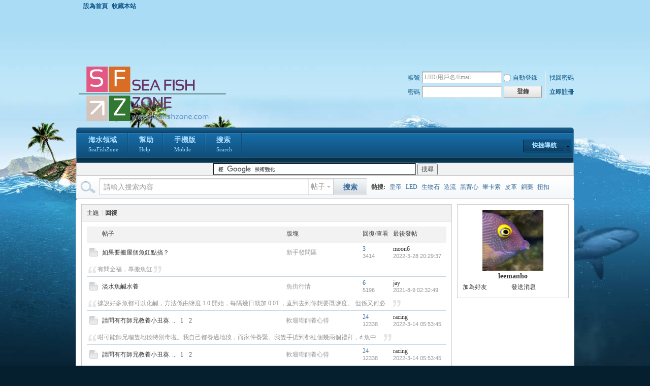

--- FILE ---
content_type: text/html; charset=big5
request_url: http://www.seafishzone.com/home.php?mod=space&uid=34316&do=thread&type=reply&view=me&from=space
body_size: 7816
content:
<!DOCTYPE html PUBLIC "-//W3C//DTD XHTML 1.0 Transitional//EN" "http://www.w3.org/TR/xhtml1/DTD/xhtml1-transitional.dtd">
<html xmlns="http://www.w3.org/1999/xhtml">
<head>
<meta http-equiv="Content-Type" content="text/html; charset=big5" />
<title>leemanho的帖子 -  海水領域 SeaFishZone -  Powered by Discuz!</title>

<meta name="keywords" content="leemanho的帖子" />
<meta name="description" content="leemanho的帖子 ,海水領域 SeaFishZone" />
<meta name="generator" content="Discuz! X2" />
<meta name="author" content="Discuz! Team and Comsenz UI Team" />
<meta name="copyright" content="2001-2011 Comsenz Inc." />
<meta name="MSSmartTagsPreventParsing" content="True" />
<meta http-equiv="MSThemeCompatible" content="Yes" />
<base href="http://www.seafishzone.com/" /><link rel="stylesheet" type="text/css" href="data/cache/style_9_common.css?ILY" /><link rel="stylesheet" type="text/css" href="data/cache/style_9_home_space.css?ILY" /><link rel="stylesheet" id="css_extstyle" type="text/css" href="./template/qiaoqiao_infuse/style/qiaoqiao_22/style.css" /><script type="text/javascript">var STYLEID = '9', STATICURL = 'static/', IMGDIR = 'static/image/common', VERHASH = 'ILY', charset = 'big5', discuz_uid = '0', cookiepre = 'ik2P_2132_', cookiedomain = '', cookiepath = '/', showusercard = '1', attackevasive = '0', disallowfloat = 'login|sendpm|newthread|reply|viewratings|viewwarning|viewthreadmod|viewvote|tradeorder|activity|debate|nav|usergroups|task', creditnotice = '1|威望|,2|金錢|,3|貢獻|', defaultstyle = './template/qiaoqiao_infuse/style/qiaoqiao_22', REPORTURL = 'aHR0cDovL3d3dy5zZWFmaXNoem9uZS5jb20vaG9tZS5waHA/bW9kPXNwYWNlJnVpZD0zNDMxNiZkbz10aHJlYWQmdHlwZT1yZXBseSZ2aWV3PW1lJmZyb209c3BhY2U=', SITEURL = 'http://www.seafishzone.com/', JSPATH = 'static/js/';</script>
<script src="static/js/common.js?ILY" type="text/javascript"></script><meta name="application-name" content="海水領域 SeaFishZone" />
<meta name="msapplication-tooltip" content="海水領域 SeaFishZone" />
<meta name="msapplication-task" content="name=討論區;action-uri=http://www.seafishzone.com/forum.php;icon-uri=http://www.seafishzone.com/static/image/common/bbs.ico" />
<script src="static/js/home.js?ILY" type="text/javascript"></script>
</head>

<body id="nv_home" class="pg_space" onkeydown="if(event.keyCode==27) return false;">
<div id="append_parent"></div><div id="ajaxwaitid"></div>

<div id="toptb" class="cl">
<div class="wp">
<div class="z"><a href="javascript:;"  style="font-weight: bold;" onclick="setHomepage('http://www.seafishzone.com/');">設為首頁</a><a href="http://www.seafishzone.com/"  style="font-weight: bold;" onclick="addFavorite(this.href, '海水領域 SeaFishZone');return false;">收藏本站</a></div>
<div class="y">
</div>
</div>
</div>


<div id="qmenu_menu" class="p_pop blk" style="display: none;">
<div class="ptm pbw hm">
請 <a href="javascript:;" class="xi2" onclick="lsSubmit()"><strong>登錄</strong></a> 後使用快捷導航<br />沒有帳號？<a href="member.php?mod=register" class="xi2 xw1">立即註冊</a>
</div>
</div>
<div class="wp a_h"><script async src="//pagead2.googlesyndication.com/pagead/js/adsbygoogle.js"></script>
<!-- topbar01 -->
<ins class="adsbygoogle"
     style="display:inline-block;width:970px;height:90px"
     data-ad-client="ca-pub-1619626160078253"
     data-ad-slot="8918207912"></ins>
<script>
(adsbygoogle = window.adsbygoogle || []).push({});
</script></div><div id="hd">
<div class="wp">
<div class="hdc cl"><h2><a href="./" title="海水領域 SeaFishZone"><img src="static/image/common/logo.png" alt="海水領域 SeaFishZone" border="0" /></a></h2>

<script src="static/js/logging.js?ILY" type="text/javascript"></script>
<form method="post" autocomplete="off" id="lsform" action="member.php?mod=logging&amp;action=login&amp;loginsubmit=yes&amp;infloat=yes&amp;lssubmit=yes" onsubmit="return lsSubmit()">
<div class="fastlg cl">
<span id="return_ls" style="display:none"></span>
<div class="y pns">
<table cellspacing="0" cellpadding="0">
<tr>
<td><label for="ls_username">帳號</label></td>
<td><input type="text" name="username" id="ls_username" class="px vm xg1"  value="UID/用戶名/Email" onfocus="if(this.value == 'UID/用戶名/Email'){this.value = '';this.className = 'px vm';}" onblur="if(this.value == ''){this.value = 'UID/用戶名/Email';this.className = 'px vm xg1';}" tabindex="901" /></td>
<td class="fastlg_l"><label for="ls_cookietime"><input type="checkbox" name="cookietime" id="ls_cookietime" class="pc" value="2592000" tabindex="903" />自動登錄</label></td>
<td>&nbsp;<a href="javascript:;" onclick="showWindow('login', 'member.php?mod=logging&action=login&viewlostpw=1')">找回密碼</a></td>
</tr>
<tr>
<td><label for="ls_password">密碼</label></td>
<td><input type="password" name="password" id="ls_password" class="px vm" autocomplete="off" tabindex="902" /></td>
<td class="fastlg_l"><button type="submit" class="pn vm" tabindex="904" style="width: 75px;"><em>登錄</em></button></td>
<td>&nbsp;<a href="member.php?mod=register" class="xi2 xw1">立即註冊</a></td>
</tr>
</table>
<input type="hidden" name="quickforward" value="yes" />
<input type="hidden" name="handlekey" value="ls" />
</div>
</div>
</form>
</div>

<div id="nv">
<a href="javascript:;" id="qmenu" onmouseover="showMenu({'ctrlid':'qmenu','pos':'34!','ctrlclass':'a','duration':2});">快捷導航</a>
<ul><li id="mn_N9ec7" ><a href="forum.php" hidefocus="true" title="SeaFishZone"  >海水領域<span>SeaFishZone</span></a></li><li id="mn_N0a2c" ><a href="misc.php?mod=faq" hidefocus="true" title="Help"  >幫助<span>Help</span></a></li><li id="mn_N44a8" ><a href="forum.php?mobile=yes" hidefocus="true" title="Mobile"  >手機版<span>Mobile</span></a></li><li id="mn_Nccf6" ><a href="search.php?mod=forum&adv=yes" hidefocus="true" title="Search" target="_blank"  >搜索<span>Search</span></a></li></ul>
</div>
<div id="mu" class="cl">
</div><div class="a_mu"><form action="http://www.google.com.hk" id="cse-search-box">
  <div>
    <input type="hidden" name="cx" value="partner-pub-1619626160078253:9619839511" />
    <input type="hidden" name="ie" value="UTF-8" />
    <input type="text" name="q" size="55" />
    <input type="submit" name="sa" value="&#x641c;&#x5c0b;" />
  </div>
</form>

<script type="text/javascript" src="http://www.google.com.hk/coop/cse/brand?form=cse-search-box&amp;lang=zh-TW"></script>
</div><div id="scbar" class="cl"><form id="scbar_form" method="post" autocomplete="off" onsubmit="searchFocus($('scbar_txt'))" action="search.php?searchsubmit=yes" target="_blank">
<input type="hidden" name="mod" id="scbar_mod" value="search" />
<input type="hidden" name="formhash" value="716272b4" />
<input type="hidden" name="srchtype" value="title" />
<input type="hidden" name="srhfid" value="0" id="dzsearchforumid" />
<input type="hidden" name="srhlocality" value="home::space" />
<table cellspacing="0" cellpadding="0">
<tr>
<td class="scbar_icon_td"></td>
<td class="scbar_txt_td"><input type="text" name="srchtxt" id="scbar_txt" value="請輸入搜索內容" autocomplete="off" /></td>
<td class="scbar_type_td"><a href="javascript:;" id="scbar_type" class="showmenu xg1 xs2" onclick="showMenu(this.id)" hidefocus="true">搜索</a></td>
<td class="scbar_btn_td"><button type="submit" name="searchsubmit" id="scbar_btn" class="pn pnc" value="true"><strong class="xi2 xs2">搜索</strong></button></td>
<td class="scbar_hot_td">
<div id="scbar_hot">
<strong class="xw1">熱搜: </strong>

<a href="search.php?mod=forum&amp;srchtxt=%AC%D3%AB%D2&amp;formhash=716272b4&amp;searchsubmit=true&amp;source=hotsearch" target="_blank" class="xi2">皇帝</a>



<a href="search.php?mod=forum&amp;srchtxt=LED&amp;formhash=716272b4&amp;searchsubmit=true&amp;source=hotsearch" target="_blank" class="xi2">LED</a>



<a href="search.php?mod=forum&amp;srchtxt=%A5%CD%AA%AB%A5%DB&amp;formhash=716272b4&amp;searchsubmit=true&amp;source=hotsearch" target="_blank" class="xi2">生物石</a>



<a href="search.php?mod=forum&amp;srchtxt=%B3y%ACy&amp;formhash=716272b4&amp;searchsubmit=true&amp;source=hotsearch" target="_blank" class="xi2">造流</a>



<a href="search.php?mod=forum&amp;srchtxt=%B6%C2%ADI%A4%DF&amp;formhash=716272b4&amp;searchsubmit=true&amp;source=hotsearch" target="_blank" class="xi2">黑背心</a>



<a href="search.php?mod=forum&amp;srchtxt=%B2%A6%A5d%AF%C1&amp;formhash=716272b4&amp;searchsubmit=true&amp;source=hotsearch" target="_blank" class="xi2">畢卡索</a>



<a href="search.php?mod=forum&amp;srchtxt=%A5%D6%AD%B2&amp;formhash=716272b4&amp;searchsubmit=true&amp;source=hotsearch" target="_blank" class="xi2">皮革</a>



<a href="search.php?mod=forum&amp;srchtxt=%BB%C9%C3%C4&amp;formhash=716272b4&amp;searchsubmit=true&amp;source=hotsearch" target="_blank" class="xi2">銅藥</a>



<a href="search.php?mod=forum&amp;srchtxt=%A7%E1%A6%A9&amp;formhash=716272b4&amp;searchsubmit=true&amp;source=hotsearch" target="_blank" class="xi2">扭扣</a>

</div>
</td>
</tr>
</table>
</form>
</div>
<ul id="scbar_type_menu" class="p_pop" style="display: none;"><li><a href="javascript:;" rel="forum" class="curtype">帖子</a></li><li><a href="javascript:;" rel="user">用戶</a></li></ul>
<script type="text/javascript">
initSearchmenu('scbar', '');
</script>
</div>
</div>


<div id="wp" class="wp"><div id="ct" class="ct2 wp cl">
<div class="mn">
<div class="bm">
<div class="bm_h cl">
<h1>
<span class="xs1 xw0"><a href="home.php?mod=space&amp;do=thread&amp;view=me&amp;type=thread&amp;uid=34316&amp;from=space">主題</a><span class="pipe">|</span></span>回復
</h1>
</div>
<div class="bm_c">

<div class="tl">
<form method="post" autocomplete="off" name="delform" id="delform" action="home.php?mod=space&amp;do=thread&amp;view=all&amp;order=dateline" onsubmit="showDialog('確定要刪除選中的主題嗎？', 'confirm', '', '$(\'delform\').submit();'); return false;">
<input type="hidden" name="formhash" value="716272b4" />
<input type="hidden" name="delthread" value="true" />

<table cellspacing="0" cellpadding="0">
<tr class="th">
<td class="icn">&nbsp;</td>
<th>帖子</th>
<td class="frm">版塊</td>
<td class="num">回復/查看</td>
<td class="by"><cite>最後發帖</cite></td>
</tr>

<tr class="bw0_all">
<td class="icn">
<a href="forum.php?mod=viewthread&amp;tid=164626&amp;highlight=" title="新窗口打開" target="_blank">
<img src="static/image/common/folder_common.gif" />
</a>
</td>
<th>
<a href="forum.php?mod=redirect&amp;goto=findpost&amp;ptid=164626&amp;pid=917422" target="_blank">如果要搬屋個魚釭點搞？</a>
</th>
<td>
<a href="forum.php?mod=forumdisplay&amp;fid=245" class="xg1" target="_blank">新手發問區</a>
</td>

<td class="num">
<a href="forum.php?mod=viewthread&amp;tid=164626" class="xi2" target="_blank">3</a>
<em>3414</em>
</td>

<td class="by">
<cite><a href="home.php?mod=space&amp;username=moon6" target="_blank">moon6</a></cite>
<em><a href="forum.php?mod=redirect&amp;tid=164626&amp;goto=lastpost#lastpost" target="_blank">2022-3-28 20:29:37</a></em>
</td>
</tr>
<tr>
<td colspan="5" class="xg1">&nbsp;<img src="static/image/common/icon_quote_m_s.gif" style="vertical-align:middle;" /> 有間金福，專搬魚缸 <img src="static/image/common/icon_quote_m_e.gif" style="vertical-align:middle;" /></td>
</tr>
<tr class="bw0_all">
<td class="icn">
<a href="forum.php?mod=viewthread&amp;tid=161170&amp;highlight=" title="新窗口打開" target="_blank">
<img src="static/image/common/folder_common.gif" />
</a>
</td>
<th>
<a href="forum.php?mod=redirect&amp;goto=findpost&amp;ptid=161170&amp;pid=903527" target="_blank">淡水魚鹹水養</a>
</th>
<td>
<a href="forum.php?mod=forumdisplay&amp;fid=47" class="xg1" target="_blank">魚街行情</a>
</td>

<td class="num">
<a href="forum.php?mod=viewthread&amp;tid=161170" class="xi2" target="_blank">6</a>
<em>5196</em>
</td>

<td class="by">
<cite><a href="home.php?mod=space&amp;username=jay" target="_blank">jay</a></cite>
<em><a href="forum.php?mod=redirect&amp;tid=161170&amp;goto=lastpost#lastpost" target="_blank">2021-8-9 02:32:49</a></em>
</td>
</tr>
<tr>
<td colspan="5" class="xg1">&nbsp;<img src="static/image/common/icon_quote_m_s.gif" style="vertical-align:middle;" /> 據說好多魚都可以化鹹，方法係由鹽度 1.0 開始，每隔幾日就加 0.01 ，直到去到你想要既鹽度。

但係又何必 ... <img src="static/image/common/icon_quote_m_e.gif" style="vertical-align:middle;" /></td>
</tr>
<tr class="bw0_all">
<td class="icn">
<a href="forum.php?mod=viewthread&amp;tid=160971&amp;highlight=" title="新窗口打開" target="_blank">
<img src="static/image/common/folder_common.gif" />
</a>
</td>
<th>
<a href="forum.php?mod=redirect&amp;goto=findpost&amp;ptid=160971&amp;pid=902735" target="_blank">請問有冇師兄教養小丑葵.</a>
<span class="tps">... <a href="forum.php?mod=viewthread&tid=160971&page=1&from=space" target="_blank">1</a> <a href="forum.php?mod=viewthread&tid=160971&page=2&from=space" target="_blank">2</a> </span></th>
<td>
<a href="forum.php?mod=forumdisplay&amp;fid=44" class="xg1" target="_blank">軟珊瑚飼養心得</a>
</td>

<td class="num">
<a href="forum.php?mod=viewthread&amp;tid=160971" class="xi2" target="_blank">24</a>
<em>12338</em>
</td>

<td class="by">
<cite><a href="home.php?mod=space&amp;username=racing" target="_blank">racing</a></cite>
<em><a href="forum.php?mod=redirect&amp;tid=160971&amp;goto=lastpost#lastpost" target="_blank">2022-3-14 05:53:45</a></em>
</td>
</tr>
<tr>
<td colspan="5" class="xg1">&nbsp;<img src="static/image/common/icon_quote_m_s.gif" style="vertical-align:middle;" /> 咁可能師兄&#22000;隻地毯特別毒啦。我自己都養過地毯，而家仲養緊。我隻手掂到都紅個幾兩個禮拜，d 魚中 ... <img src="static/image/common/icon_quote_m_e.gif" style="vertical-align:middle;" /></td>
</tr>
<tr class="bw0_all">
<td class="icn">
<a href="forum.php?mod=viewthread&amp;tid=160971&amp;highlight=" title="新窗口打開" target="_blank">
<img src="static/image/common/folder_common.gif" />
</a>
</td>
<th>
<a href="forum.php?mod=redirect&amp;goto=findpost&amp;ptid=160971&amp;pid=902690" target="_blank">請問有冇師兄教養小丑葵.</a>
<span class="tps">... <a href="forum.php?mod=viewthread&tid=160971&page=1&from=space" target="_blank">1</a> <a href="forum.php?mod=viewthread&tid=160971&page=2&from=space" target="_blank">2</a> </span></th>
<td>
<a href="forum.php?mod=forumdisplay&amp;fid=44" class="xg1" target="_blank">軟珊瑚飼養心得</a>
</td>

<td class="num">
<a href="forum.php?mod=viewthread&amp;tid=160971" class="xi2" target="_blank">24</a>
<em>12338</em>
</td>

<td class="by">
<cite><a href="home.php?mod=space&amp;username=racing" target="_blank">racing</a></cite>
<em><a href="forum.php?mod=redirect&amp;tid=160971&amp;goto=lastpost#lastpost" target="_blank">2022-3-14 05:53:45</a></em>
</td>
</tr>
<tr>
<td colspan="5" class="xg1">&nbsp;<img src="static/image/common/icon_quote_m_s.gif" style="vertical-align:middle;" /> 配錯搞出魚命應該冇可能既。應該係你隻火公已經死死地，所以先會俾隻葵食左。就算唔係小丑魚，一條普通健 ... <img src="static/image/common/icon_quote_m_e.gif" style="vertical-align:middle;" /></td>
</tr>
<tr class="bw0_all">
<td class="icn">
<a href="forum.php?mod=viewthread&amp;tid=160971&amp;highlight=" title="新窗口打開" target="_blank">
<img src="static/image/common/folder_common.gif" />
</a>
</td>
<th>
<a href="forum.php?mod=redirect&amp;goto=findpost&amp;ptid=160971&amp;pid=902665" target="_blank">請問有冇師兄教養小丑葵.</a>
<span class="tps">... <a href="forum.php?mod=viewthread&tid=160971&page=1&from=space" target="_blank">1</a> <a href="forum.php?mod=viewthread&tid=160971&page=2&from=space" target="_blank">2</a> </span></th>
<td>
<a href="forum.php?mod=forumdisplay&amp;fid=44" class="xg1" target="_blank">軟珊瑚飼養心得</a>
</td>

<td class="num">
<a href="forum.php?mod=viewthread&amp;tid=160971" class="xi2" target="_blank">24</a>
<em>12338</em>
</td>

<td class="by">
<cite><a href="home.php?mod=space&amp;username=racing" target="_blank">racing</a></cite>
<em><a href="forum.php?mod=redirect&amp;tid=160971&amp;goto=lastpost#lastpost" target="_blank">2022-3-14 05:53:45</a></em>
</td>
</tr>
<tr>
<td colspan="5" class="xg1">&nbsp;<img src="static/image/common/icon_quote_m_s.gif" style="vertical-align:middle;" /> 要水冷，要夠光。買包急凍蜆肉，每個星期餵一至兩隻。

仲有，唔好俾佢行到去個做流度。 <img src="static/image/common/icon_quote_m_e.gif" style="vertical-align:middle;" /></td>
</tr>
<tr class="bw0_all">
<td class="icn">
<a href="forum.php?mod=viewthread&amp;tid=158135&amp;highlight=" title="新窗口打開" target="_blank">
<img src="static/image/common/folder_common.gif" />
</a>
</td>
<th>
<a href="forum.php?mod=redirect&amp;goto=findpost&amp;ptid=158135&amp;pid=889734" target="_blank">小丑魚混養問題</a>
</th>
<td>
<a href="forum.php?mod=forumdisplay&amp;fid=245" class="xg1" target="_blank">新手發問區</a>
</td>

<td class="num">
<a href="forum.php?mod=viewthread&amp;tid=158135" class="xi2" target="_blank">4</a>
<em>3854</em>
</td>

<td class="by">
<cite><a href="home.php?mod=space&amp;username=%A4p%B3%BD%B0g..%AF%BB%B8%AF" target="_blank">小魚迷..粉葛</a></cite>
<em><a href="forum.php?mod=redirect&amp;tid=158135&amp;goto=lastpost#lastpost" target="_blank">2021-2-8 16:37:06</a></em>
</td>
</tr>
<tr>
<td colspan="5" class="xg1">&nbsp;<img src="static/image/common/icon_quote_m_s.gif" style="vertical-align:middle;" /> 梗係可以

不過如果你有三條以上，你就預左佢地會打交打到淨番二或者三條。呢個同混唔混養無關。 <img src="static/image/common/icon_quote_m_e.gif" style="vertical-align:middle;" /></td>
</tr>
<tr class="bw0_all">
<td class="icn">
<a href="forum.php?mod=viewthread&amp;tid=158012&amp;highlight=" title="新窗口打開" target="_blank">
<img src="static/image/common/folder_common.gif" />
</a>
</td>
<th>
<a href="forum.php?mod=redirect&amp;goto=findpost&amp;ptid=158012&amp;pid=889172" target="_blank">小丑魚玩葵，不吃糧</a>
<img src="static/image/filetype/image_s.gif" alt="圖片附件" align="absmiddle" />
</th>
<td>
<a href="forum.php?mod=forumdisplay&amp;fid=245" class="xg1" target="_blank">新手發問區</a>
</td>

<td class="num">
<a href="forum.php?mod=viewthread&amp;tid=158012" class="xi2" target="_blank">9</a>
<em>4196</em>
</td>

<td class="by">
<cite><a href="home.php?mod=space&amp;username=mimi_10" target="_blank">mimi_10</a></cite>
<em><a href="forum.php?mod=redirect&amp;tid=158012&amp;goto=lastpost#lastpost" target="_blank">2021-2-4 22:53:00</a></em>
</td>
</tr>
<tr>
<td colspan="5" class="xg1">&nbsp;<img src="static/image/common/icon_quote_m_s.gif" style="vertical-align:middle;" /> 唔會對人餵食有戒心既，而家等下先 lor <img src="static/image/common/icon_quote_m_e.gif" style="vertical-align:middle;" /></td>
</tr>
<tr class="bw0_all">
<td class="icn">
<a href="forum.php?mod=viewthread&amp;tid=158012&amp;highlight=" title="新窗口打開" target="_blank">
<img src="static/image/common/folder_common.gif" />
</a>
</td>
<th>
<a href="forum.php?mod=redirect&amp;goto=findpost&amp;ptid=158012&amp;pid=889160" target="_blank">小丑魚玩葵，不吃糧</a>
<img src="static/image/filetype/image_s.gif" alt="圖片附件" align="absmiddle" />
</th>
<td>
<a href="forum.php?mod=forumdisplay&amp;fid=245" class="xg1" target="_blank">新手發問區</a>
</td>

<td class="num">
<a href="forum.php?mod=viewthread&amp;tid=158012" class="xi2" target="_blank">9</a>
<em>4196</em>
</td>

<td class="by">
<cite><a href="home.php?mod=space&amp;username=mimi_10" target="_blank">mimi_10</a></cite>
<em><a href="forum.php?mod=redirect&amp;tid=158012&amp;goto=lastpost#lastpost" target="_blank">2021-2-4 22:53:00</a></em>
</td>
</tr>
<tr>
<td colspan="5" class="xg1">&nbsp;<img src="static/image/common/icon_quote_m_s.gif" style="vertical-align:middle;" /> "葵上" 即係直情&#21946;條魚面前佢先見到都唔食？咁就等下先 lor，一兩個禮拜唔食野完全冇問題既。到時仲 ... <img src="static/image/common/icon_quote_m_e.gif" style="vertical-align:middle;" /></td>
</tr>
<tr class="bw0_all">
<td class="icn">
<a href="forum.php?mod=viewthread&amp;tid=158012&amp;highlight=" title="新窗口打開" target="_blank">
<img src="static/image/common/folder_common.gif" />
</a>
</td>
<th>
<a href="forum.php?mod=redirect&amp;goto=findpost&amp;ptid=158012&amp;pid=889158" target="_blank">小丑魚玩葵，不吃糧</a>
<img src="static/image/filetype/image_s.gif" alt="圖片附件" align="absmiddle" />
</th>
<td>
<a href="forum.php?mod=forumdisplay&amp;fid=245" class="xg1" target="_blank">新手發問區</a>
</td>

<td class="num">
<a href="forum.php?mod=viewthread&amp;tid=158012" class="xi2" target="_blank">9</a>
<em>4196</em>
</td>

<td class="by">
<cite><a href="home.php?mod=space&amp;username=mimi_10" target="_blank">mimi_10</a></cite>
<em><a href="forum.php?mod=redirect&amp;tid=158012&amp;goto=lastpost#lastpost" target="_blank">2021-2-4 22:53:00</a></em>
</td>
</tr>
<tr>
<td colspan="5" class="xg1">&nbsp;<img src="static/image/common/icon_quote_m_s.gif" style="vertical-align:middle;" /> 要過多一排小丑先會離開棵葵游去遠少少既地方 (然後極速返去棵葵度)。呢段時間唯有將食物擺到佢地面前，例如 ... <img src="static/image/common/icon_quote_m_e.gif" style="vertical-align:middle;" /></td>
</tr>
<tr class="bw0_all">
<td class="icn">
<a href="forum.php?mod=viewthread&amp;tid=155427&amp;highlight=" title="新窗口打開" target="_blank">
<img src="static/image/common/folder_common.gif" />
</a>
</td>
<th>
<a href="forum.php?mod=redirect&amp;goto=findpost&amp;ptid=155427&amp;pid=878410" target="_blank">新手缸，問題出在哪裏，請指教</a>
</th>
<td>
<a href="forum.php?mod=forumdisplay&amp;fid=42" class="xg1" target="_blank">海水魚飼養心得</a>
</td>

<td class="num">
<a href="forum.php?mod=viewthread&amp;tid=155427" class="xi2" target="_blank">7</a>
<em>6268</em>
</td>

<td class="by">
<cite><a href="home.php?mod=space&amp;username=%B8U%C4_%B8%F4" target="_blank">萬寶路</a></cite>
<em><a href="forum.php?mod=redirect&amp;tid=155427&amp;goto=lastpost#lastpost" target="_blank">2020-9-11 11:23:38</a></em>
</td>
</tr>
<tr>
<td colspan="5" class="xg1">&nbsp;<img src="static/image/common/icon_quote_m_s.gif" style="vertical-align:middle;" /> 沙底幾厚？有冇生物石？

慢慢加魚即係有幾慢？有冇 check NO2? 開缸時一定要 check NO2，要見到 NO2 上左 ... <img src="static/image/common/icon_quote_m_e.gif" style="vertical-align:middle;" /></td>
</tr>
<tr class="bw0_all">
<td class="icn">
<a href="forum.php?mod=viewthread&amp;tid=151783&amp;highlight=" title="新窗口打開" target="_blank">
<img src="static/image/common/folder_common.gif" />
</a>
</td>
<th>
<a href="forum.php?mod=redirect&amp;goto=findpost&amp;ptid=151783&amp;pid=865302" target="_blank">水冷設置問題</a>
</th>
<td>
<a href="forum.php?mod=forumdisplay&amp;fid=245" class="xg1" target="_blank">新手發問區</a>
</td>

<td class="num">
<a href="forum.php?mod=viewthread&amp;tid=151783" class="xi2" target="_blank">8</a>
<em>5117</em>
</td>

<td class="by">
<cite><a href="home.php?mod=space&amp;username=hide0116" target="_blank">hide0116</a></cite>
<em><a href="forum.php?mod=redirect&amp;tid=151783&amp;goto=lastpost#lastpost" target="_blank">2020-5-12 18:11:22</a></em>
</td>
</tr>
<tr>
<td colspan="5" class="xg1">&nbsp;<img src="static/image/common/icon_quote_m_s.gif" style="vertical-align:middle;" /> 唔使諗太多，呢排天氣熱&#21867;。如果太陽照到個缸就搵野隔下。

但係水冷泵可以既話就放尾倉啦，入水冷 ... <img src="static/image/common/icon_quote_m_e.gif" style="vertical-align:middle;" /></td>
</tr>
<tr class="bw0_all">
<td class="icn">
<a href="forum.php?mod=viewthread&amp;tid=149629&amp;highlight=" title="新窗口打開" target="_blank">
<img src="static/image/common/folder_common.gif" />
</a>
</td>
<th>
<a href="forum.php?mod=redirect&amp;goto=findpost&amp;ptid=149629&amp;pid=856622" target="_blank">請問小丑魚身上呢撻係咩黎？</a>
<img src="static/image/filetype/image_s.gif" alt="圖片附件" align="absmiddle" />
</th>
<td>
<a href="forum.php?mod=forumdisplay&amp;fid=42" class="xg1" target="_blank">海水魚飼養心得</a>
</td>

<td class="num">
<a href="forum.php?mod=viewthread&amp;tid=149629" class="xi2" target="_blank">13</a>
<em>5637</em>
</td>

<td class="by">
<cite><a href="home.php?mod=space&amp;username=nickcw" target="_blank">nickcw</a></cite>
<em><a href="forum.php?mod=redirect&amp;tid=149629&amp;goto=lastpost#lastpost" target="_blank">2020-2-13 10:14:14</a></em>
</td>
</tr>
<tr>
<td colspan="5" class="xg1">&nbsp;<img src="static/image/common/icon_quote_m_s.gif" style="vertical-align:middle;" /> 黃粉係好普通又安全既藥，間間魚舖都有賣 <img src="static/image/common/icon_quote_m_e.gif" style="vertical-align:middle;" /></td>
</tr>
<tr class="bw0_all">
<td class="icn">
<a href="forum.php?mod=viewthread&amp;tid=146394&amp;highlight=" title="新窗口打開" target="_blank">
<img src="static/image/common/folder_common.gif" />
</a>
</td>
<th>
<a href="forum.php?mod=redirect&amp;goto=findpost&amp;ptid=146394&amp;pid=843848" target="_blank">新手跳海求教 Thx!</a>
<img src="static/image/filetype/image_s.gif" alt="圖片附件" align="absmiddle" />
</th>
<td>
<a href="forum.php?mod=forumdisplay&amp;fid=245" class="xg1" target="_blank">新手發問區</a>
</td>

<td class="num">
<a href="forum.php?mod=viewthread&amp;tid=146394" class="xi2" target="_blank">12</a>
<em>4268</em>
</td>

<td class="by">
<cite><a href="home.php?mod=space&amp;username=whoisnemo" target="_blank">whoisnemo</a></cite>
<em><a href="forum.php?mod=redirect&amp;tid=146394&amp;goto=lastpost#lastpost" target="_blank">2019-9-15 09:43:05</a></em>
</td>
</tr>
<tr>
<td colspan="5" class="xg1">&nbsp;<img src="static/image/common/icon_quote_m_s.gif" style="vertical-align:middle;" /> 如果有珊瑚，造流幾乎係必須既。另外可以考慮加 d 減 NO3 PO4 既濾材。

如果有位，可以加濾水，即係 ROD ... <img src="static/image/common/icon_quote_m_e.gif" style="vertical-align:middle;" /></td>
</tr>
<tr class="bw0_all">
<td class="icn">
<a href="forum.php?mod=viewthread&amp;tid=146126&amp;highlight=" title="新窗口打開" target="_blank">
<img src="static/image/common/folder_common.gif" />
</a>
</td>
<th>
<a href="forum.php?mod=redirect&amp;goto=findpost&amp;ptid=146126&amp;pid=842585" target="_blank">突眼</a>
</th>
<td>
<a href="forum.php?mod=forumdisplay&amp;fid=50" class="xg1" target="_blank">診症室</a>
</td>

<td class="num">
<a href="forum.php?mod=viewthread&amp;tid=146126" class="xi2" target="_blank">3</a>
<em>5370</em>
</td>

<td class="by">
<cite><a href="home.php?mod=space&amp;username=%B6%7D%A4%DF%A7%D6%BC%D6%A4H1" target="_blank">開心快樂人1</a></cite>
<em><a href="forum.php?mod=redirect&amp;tid=146126&amp;goto=lastpost#lastpost" target="_blank">2019-9-5 20:31:19</a></em>
</td>
</tr>
<tr>
<td colspan="5" class="xg1">&nbsp;<img src="static/image/common/icon_quote_m_s.gif" style="vertical-align:middle;" /> 我最近都有條養左幾年既小丑突眼，換多 d 水，等佢好就得。 <img src="static/image/common/icon_quote_m_e.gif" style="vertical-align:middle;" /></td>
</tr>
<tr class="bw0_all">
<td class="icn">
<a href="forum.php?mod=viewthread&amp;tid=145736&amp;highlight=" title="新窗口打開" target="_blank">
<img src="static/image/common/folder_common.gif" />
</a>
</td>
<th>
<a href="forum.php?mod=redirect&amp;goto=findpost&amp;ptid=145736&amp;pid=840798" target="_blank">一個小去魚店分享</a>
</th>
<td>
<a href="forum.php?mod=forumdisplay&amp;fid=42" class="xg1" target="_blank">海水魚飼養心得</a>
</td>

<td class="num">
<a href="forum.php?mod=viewthread&amp;tid=145736" class="xi2" target="_blank">4</a>
<em>5711</em>
</td>

<td class="by">
<cite><a href="home.php?mod=space&amp;username=tango" target="_blank">tango</a></cite>
<em><a href="forum.php?mod=redirect&amp;tid=145736&amp;goto=lastpost#lastpost" target="_blank">2019-10-5 17:40:53</a></em>
</td>
</tr>
<tr>
<td colspan="5" class="xg1">&nbsp;<img src="static/image/common/icon_quote_m_s.gif" style="vertical-align:middle;" /> 係咪樂悠悠？有買過，冇乜問題丫。可能佢聽錯你條問題&#21867;。 <img src="static/image/common/icon_quote_m_e.gif" style="vertical-align:middle;" /></td>
</tr>
<tr class="bw0_all">
<td class="icn">
<a href="forum.php?mod=viewthread&amp;tid=145636&amp;highlight=" title="新窗口打開" target="_blank">
<img src="static/image/common/folder_common.gif" />
</a>
</td>
<th>
<a href="forum.php?mod=redirect&amp;goto=findpost&amp;ptid=145636&amp;pid=840410" target="_blank">有邊魚可以耐炎熱天氣？</a>
</th>
<td>
<a href="forum.php?mod=forumdisplay&amp;fid=42" class="xg1" target="_blank">海水魚飼養心得</a>
</td>

<td class="num">
<a href="forum.php?mod=viewthread&amp;tid=145636" class="xi2" target="_blank">6</a>
<em>5528</em>
</td>

<td class="by">
<cite><a href="home.php?mod=space&amp;username=bbfish" target="_blank">bbfish</a></cite>
<em><a href="forum.php?mod=redirect&amp;tid=145636&amp;goto=lastpost#lastpost" target="_blank">2019-8-6 17:39:13</a></em>
</td>
</tr>
<tr>
<td colspan="5" class="xg1">&nbsp;<img src="static/image/common/icon_quote_m_s.gif" style="vertical-align:middle;" /> 加唔到水冷就買塊野隔住個窗，買個風扇仔&#21946;水面上面吹，都可以降溫。

細條既魔魚應該可以既 <img src="static/image/common/icon_quote_m_e.gif" style="vertical-align:middle;" /></td>
</tr>
<tr class="bw0_all">
<td class="icn">
<a href="forum.php?mod=viewthread&amp;tid=144270&amp;highlight=" title="新窗口打開" target="_blank">
<img src="static/image/common/folder_common.gif" />
</a>
</td>
<th>
<a href="forum.php?mod=redirect&amp;goto=findpost&amp;ptid=144270&amp;pid=835020" target="_blank">慘痛!! 隻奶咀吸左入造流&gt;&lt;</a>
<img src="static/image/filetype/image_s.gif" alt="圖片附件" align="absmiddle" />
</th>
<td>
<a href="forum.php?mod=forumdisplay&amp;fid=42" class="xg1" target="_blank">海水魚飼養心得</a>
</td>

<td class="num">
<a href="forum.php?mod=viewthread&amp;tid=144270" class="xi2" target="_blank">8</a>
<em>6280</em>
</td>

<td class="by">
<cite><a href="home.php?mod=space&amp;username=fannylyp" target="_blank">fannylyp</a></cite>
<em><a href="forum.php?mod=redirect&amp;tid=144270&amp;goto=lastpost#lastpost" target="_blank">2019-6-10 12:22:30</a></em>
</td>
</tr>
<tr>
<td colspan="5" class="xg1">&nbsp;<img src="static/image/common/icon_quote_m_s.gif" style="vertical-align:middle;" /> 未必死架，我都試過兩三次，都冇死到 <img src="static/image/common/icon_quote_m_e.gif" style="vertical-align:middle;" /></td>
</tr>
<tr class="bw0_all">
<td class="icn">
<a href="forum.php?mod=viewthread&amp;tid=144159&amp;highlight=" title="新窗口打開" target="_blank">
<img src="static/image/common/folder_common.gif" />
</a>
</td>
<th>
<a href="forum.php?mod=redirect&amp;goto=findpost&amp;ptid=144159&amp;pid=834513" target="_blank">多彩仙一問</a>
</th>
<td>
<a href="forum.php?mod=forumdisplay&amp;fid=42" class="xg1" target="_blank">海水魚飼養心得</a>
</td>

<td class="num">
<a href="forum.php?mod=viewthread&amp;tid=144159" class="xi2" target="_blank">1</a>
<em>5690</em>
</td>

<td class="by">
<cite><a href="home.php?mod=space&amp;username=leemanho" target="_blank">leemanho</a></cite>
<em><a href="forum.php?mod=redirect&amp;tid=144159&amp;goto=lastpost#lastpost" target="_blank">2019-5-30 08:53:18</a></em>
</td>
</tr>
<tr>
<td colspan="5" class="xg1">&nbsp;<img src="static/image/common/icon_quote_m_s.gif" style="vertical-align:middle;" /> 唔難養，當然魚缸環境唔可以太差啦

要睇係咩珊瑚，提子、豬腰&#22000; d 應該冇問題既，其它就多數唔得啦 ... <img src="static/image/common/icon_quote_m_e.gif" style="vertical-align:middle;" /></td>
</tr>
<tr class="bw0_all">
<td class="icn">
<a href="forum.php?mod=viewthread&amp;tid=122063&amp;highlight=" title="新窗口打開" target="_blank">
<img src="static/image/common/folder_common.gif" />
</a>
</td>
<th>
<a href="forum.php?mod=redirect&amp;goto=findpost&amp;ptid=122063&amp;pid=785653" target="_blank">超級新手...希望各位c~hings們多多提點指教 ^.^</a>
<img src="static/image/filetype/image_s.gif" alt="圖片附件" align="absmiddle" />
</th>
<td>
<a href="forum.php?mod=forumdisplay&amp;fid=102" class="xg1" target="_blank">魚缸分享</a>
</td>

<td class="num">
<a href="forum.php?mod=viewthread&amp;tid=122063" class="xi2" target="_blank">10</a>
<em>8111</em>
</td>

<td class="by">
<cite><a href="home.php?mod=space&amp;username=wallacekit" target="_blank">wallacekit</a></cite>
<em><a href="forum.php?mod=redirect&amp;tid=122063&amp;goto=lastpost#lastpost" target="_blank">2018-8-2 12:24:40</a></em>
</td>
</tr>
<tr>
<td colspan="5" class="xg1">&nbsp;<img src="static/image/common/icon_quote_m_s.gif" style="vertical-align:middle;" /> 一個月咁多魚？你有冇做過正常開缸程序？即係行一次 N cycle 先？如果冇，我強烈建議你買 NH4 NO2 試劑日日 ... <img src="static/image/common/icon_quote_m_e.gif" style="vertical-align:middle;" /></td>
</tr>
<tr class="bw0_all">
<td class="icn">
<a href="forum.php?mod=viewthread&amp;tid=104259&amp;highlight=" title="新窗口打開" target="_blank">
<img src="static/image/common/folder_common.gif" />
</a>
</td>
<th>
<a href="forum.php?mod=redirect&amp;goto=findpost&amp;ptid=104259&amp;pid=749262" target="_blank">有人用過zetlight嗎？</a>
</th>
<td>
<a href="forum.php?mod=forumdisplay&amp;fid=44" class="xg1" target="_blank">軟珊瑚飼養心得</a>
</td>

<td class="num">
<a href="forum.php?mod=viewthread&amp;tid=104259" class="xi2" target="_blank">1</a>
<em>4637</em>
</td>

<td class="by">
<cite><a href="home.php?mod=space&amp;username=leemanho" target="_blank">leemanho</a></cite>
<em><a href="forum.php?mod=redirect&amp;tid=104259&amp;goto=lastpost#lastpost" target="_blank">2018-3-8 10:01:09</a></em>
</td>
</tr>
<tr>
<td colspan="5" class="xg1">&nbsp;<img src="static/image/common/icon_quote_m_s.gif" style="vertical-align:middle;" /> 我又用過 Zetlight，冇乜問題。

不過 ZA2421 得 21W，比較少，睇你想養乜啦，FOT 就 ok 既。想養 d 要多 ... <img src="static/image/common/icon_quote_m_e.gif" style="vertical-align:middle;" /></td>
</tr>
</table>

</form>

</div>
<div class="pgs cl mtm"><div class="pg"><a href="home.php?mod=space&uid=34316&do=thread&view=me&type=reply&order=dateline&from=space&amp;page=2" class="nxt">下一頁</a></div></div>

<script type="text/javascript">
function fuidgoto(fuid) {
window.location.href = 'home.php?mod=space&do=thread&view=we&fuid='+fuid;
}
</script>

</div>
</div>
</div>
<div class="sd"><div id="pcd" class="bm cl"><div class="bm_c">
<div class="hm">
<p><a href="home.php?mod=space&amp;uid=34316"><img src="http://www.seafishzone.com/uc_server/avatar.php?uid=34316&size=middle" /></a></p>
<h2 class="xs2"><a href="home.php?mod=space&amp;uid=34316">leemanho</a></h2>
</div>
<ul class="xl xl2 cl ul_list">
<li class="ul_add"><a href="home.php?mod=spacecp&amp;ac=friend&amp;op=add&amp;uid=34316&amp;handlekey=addfriendhk_34316" id="a_friend_li_34316" onclick="showWindow(this.id, this.href, 'get', 0);">加為好友</a></li>
<li class="ul_pm"><a href="home.php?mod=spacecp&amp;ac=pm&amp;op=showmsg&amp;handlekey=showmsg_34316&amp;touid=34316&amp;pmid=0&amp;daterange=2" id="a_sendpm_34316" onclick="showWindow('showMsgBox', this.href, 'get', 0)">發送消息</a></li>
</ul>
</div>
</div>
</div></div>
</div>
	</div>
<div class="wp a_f"><script async src="//pagead2.googlesyndication.com/pagead/js/adsbygoogle.js"></script>
<!-- topbar01 -->
<ins class="adsbygoogle"
     style="display:inline-block;width:970px;height:90px"
     data-ad-client="ca-pub-1619626160078253"
     data-ad-slot="8918207912"></ins>
<script>
(adsbygoogle = window.adsbygoogle || []).push({});
</script></div><div id="ft" class="wp cl">
<div id="flk" class="y">
<p><a href="archiver/" >Archiver</a><span class="pipe">|</span><a href="forum.php?mobile=yes" >手機版</a><span class="pipe">|</span><strong><a href="http://www.seafishzone.com/" target="_blank">SeaFishZone 海水領域&#8482; </a></strong>
</p>
<p class="xs0">
GMT+8, 2026-1-21 19:19<span id="debuginfo">
, Processed in 0.075399 second(s), 9 queries
, Gzip On.
</span>
</p>
</div>
<div id="frt">
<p>Powered by <strong><a href="http://www.discuz.net" target="_blank">Discuz!</a></strong> <em>X2</em></p>
<p class="xs0">&copy; 2001-2011 <a href="http://www.comsenz.com" target="_blank">Comsenz Inc.</a></p>
</div></script>
</div>

<div id="g_upmine_menu" class="tip tip_3" style="display:none;">
<div class="tip_c">
積分 0, 距離下一級還需  積分
</div>
<div class="tip_horn"></div>
</div>
<script src="home.php?mod=misc&ac=sendmail&rand=1768994378" type="text/javascript"></script>
<span id="scrolltop" onclick="window.scrollTo('0','0')">回頂部</span>
<script type="text/javascript">_attachEvent(window, 'scroll', function(){showTopLink();});</script>
</body>
</html>


--- FILE ---
content_type: text/html; charset=utf-8
request_url: https://www.google.com/recaptcha/api2/aframe
body_size: 119
content:
<!DOCTYPE HTML><html><head><meta http-equiv="content-type" content="text/html; charset=UTF-8"></head><body><script nonce="mJYw6dvxGWI08fBmAAojQw">/** Anti-fraud and anti-abuse applications only. See google.com/recaptcha */ try{var clients={'sodar':'https://pagead2.googlesyndication.com/pagead/sodar?'};window.addEventListener("message",function(a){try{if(a.source===window.parent){var b=JSON.parse(a.data);var c=clients[b['id']];if(c){var d=document.createElement('img');d.src=c+b['params']+'&rc='+(localStorage.getItem("rc::a")?sessionStorage.getItem("rc::b"):"");window.document.body.appendChild(d);sessionStorage.setItem("rc::e",parseInt(sessionStorage.getItem("rc::e")||0)+1);localStorage.setItem("rc::h",'1768994381281');}}}catch(b){}});window.parent.postMessage("_grecaptcha_ready", "*");}catch(b){}</script></body></html>

--- FILE ---
content_type: text/css
request_url: http://www.seafishzone.com/template/qiaoqiao_infuse/style/qiaoqiao_22/style.css
body_size: 1040
content:
/*
[name]infuse 3[/name]
[iconbgcolor]#10527F[/iconbgcolor]
Powered by ナナ荌弝〞〞aQ 媼棒党蜊
*/

body{background: #051F2E url(backgrounds/bg.jpg) 50% 0 no-repeat;}#hd .wp{  min-width:980px; *width:980px;}
#wp{  padding: 10px;background-color:#fff;-moz-border-radius:5px; border: 1px solid #CCC;
	-webkit-border-radius:5px;}
#logo {float: left;margin: 0 25px 0 0;width: 185px;height: 55px;background: url(logo/logo.png) 0 0 no-repeat;}
#um, #um a,.hdc label, .psw_w, .hdc a,#toptb a {
    color: #12598A;
	color: #12598A !important;
}
.widthauto #hd .wp {
    width: 99.5%;
}
.ie6 #nv{ *background-position: 0 0;}
#nv {
	background-position: 0 0 !important;
	*background-position: 0 0;
	display: block;
	background: url(showcase/menu-bg.png) 0 0 repeat-x;
	height: 68px;
	border-color: #4580A8;
    border-style: solid;
    border-width: 1px;
	-moz-border-radius:5px;
	-webkit-border-radius:5px;
}
#qmenu,#qhistory { margin-top:20px;color: #A9DDFF; background:url(qmenu.png) no-repeat scroll 0 0 transparent;text-shadow:none; height:28px; line-height:28px;}
#nv #qmenu_menu {
    margin: 0 0 0 1px;
}
#space #nv li{ background-image:url(); }
#space #nv li a { background-image:url(); }
#space #nv {
	border:none;
}
#nv_forum #nv,#nv_fav #nv
{
	border-left:none;
	border-right:none;
}
#nv li{ margin-top:10px; background:url();}
#nv li a { color: #A9DDFF; height:28px; }
#nv li a:hover {
    background: url(showcase/active-menu-bg.png) repeat-x top;
}
#nv li.hover a:hover, #nv li.hover a {
    background: url(showcase/active-menu-bg.png) repeat-x top;
}
#nv li span { margin-top: -2px; display: block; color: #A9DDFF;font-weight: normal;font-size: 11px; }
#nv li.a { display: block; background: url(showcase/menu-div.png) no-repeat right top;  }
#nv li.a a { display: block; padding:4px 20px 0 20px;margin: 0 2px 0 0; _margin:0 1px 0 0; color: #D1B401; text-decoration:none; background: url(showcase/active-menu-bg.png) repeat-x top; }
#nv li a { position:relative;height:46px;line-height:20px;padding:4px 20px 0 20px;text-decoration:none;font-weight: bold;font-size:14px;float:left;z-index:10;text-align:left;background: url(showcase/menu-div.png) no-repeat right top;  }


#ft {border:0; padding: 10px 0 50px; position: relative;overflow: hidden;background: #051F2E url(backgrounds/footer-bg.jpg) 0 0 repeat-x;color: #5F8E9D;}
#ft a {font-weight: bold;outline: none;color: #5F8E9D;}#space #ft{background: none;color: #444;}#nv_search #ft{background: none;color: #444;}